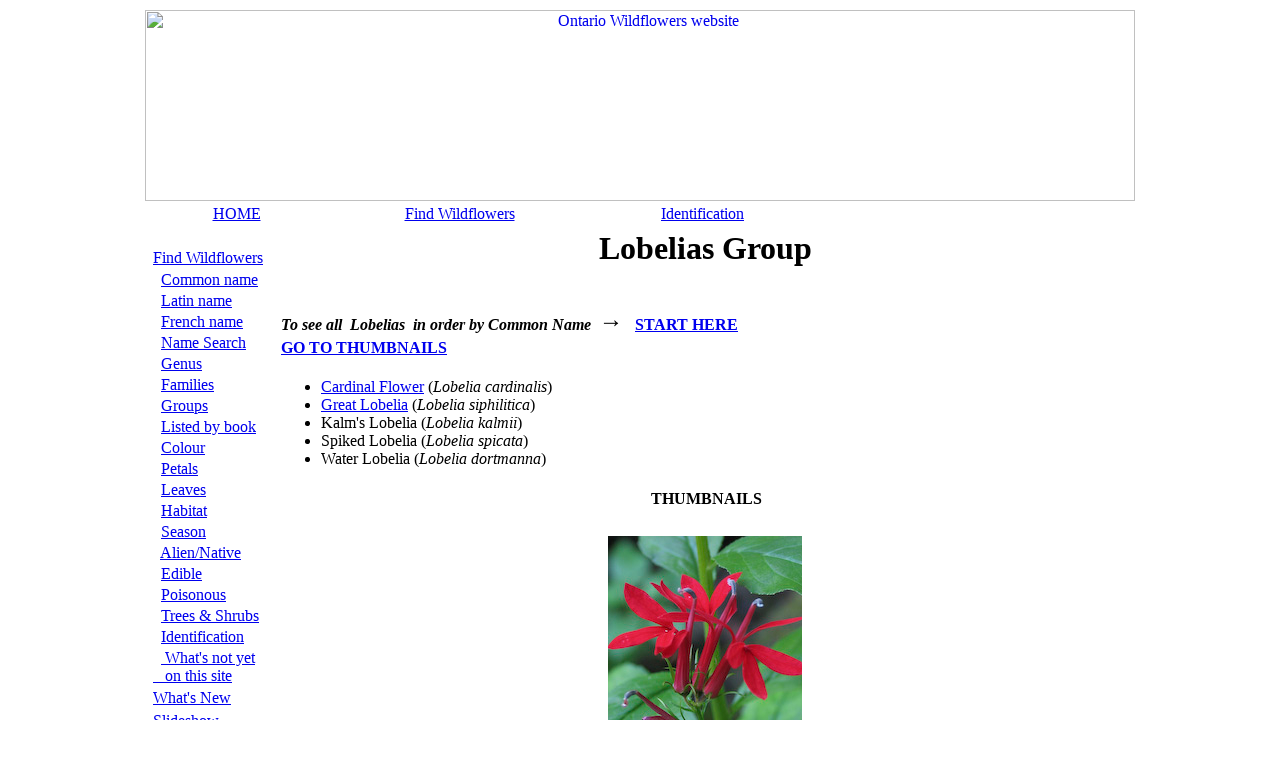

--- FILE ---
content_type: text/html; charset=UTF-8
request_url: http://ontariowildflowers.com/main/group.php?id=88
body_size: 3229
content:
<html><head>
<title>Ontario Wildflowers - Lobelias Group</title>
<!-- Content pages have HTML, BODY, TITLE tags, before this page is included. -->
<!-- NEW Jan 2 2014 -->

<head>
<LINK REL="STYLESHEET" href="https://ontariowildflowers.com/z/stylesheet.css" TYPE="text/css">
<SCRIPT type="text/javaScript" src="https://ontariowildflowers.com/z/js/breakoutofframes.js"></SCRIPT>
</head>

	<body>
		<div align="center">
			<!-- Entire page table start: -->
			<table width="990" border="0" cellpadding="0">
				<tr>
					<td width="100%" class="sitecolor">
					<table border="0" width="100%" cellspacing="0" cellpadding="0" height="115">
						<tr>
							<td>
							<p align="center">
							<a href="http://ontariowildflowers.com">
							<img border="0" src="http://ontariowildflowers.com/zcomponents/ONwildflower_header.jpg" width="990" height="191" alt="Ontario Wildflowers website"></a></td>
						</tr>
					</table>
					</td>
				</tr>


<!-- ============== TOP MENU START =========== -->
				<tr>
					<td class="TopMenu" width="100%">
						<div align="center">
							<!-- Top menu table start: -->
							<table width="100%" border="0" cellpadding="0" class="TopMenu">
								<tr>
									<td width="129">
										<div align="center">
											<a class="TopMenu" href="http://www.ontariowildflowers.com">HOME</a></div>
									</td>
									<td width="190">
										<div align="center">
											<a class="TopMenu" href="http://ontariowildflowers.com/main/index.php">Find Wildflowers</a></div>
									</td>
									<td width="158">
										<div align="center">
											<a class="TopMenu" href="http://ontariowildflowers.com/id/index.php">Identification</a></div>
									</td>
									<td width="229">



									</td>
								</tr>
							<!-- Top menu table end: -->
							</table>
						</div>
					</td>
				</tr>
<!-- ============= TOP MENU END ==================== -->





				<tr>
					<td width="100%">
						<!-- page body table start: -->
						<table border="0" width="100%" cellspacing="0" cellpadding="0">
							<tr>
								<td width="5" class="LeftSideMenu">
								<img border="0" src="http://ontariowildflowers.com/z/spacer.gif" width="5" height="5"></td>


<!-- ============= LEFT SIDE MENU START ================== -->
								<td width="118" valign="top" class="LeftSideMenu">
						<div align="left">
							<!-- Side menu inner table start: -->
							<table border="0" cellspacing="3" cellpadding="0" width="100%" class="LeftSideMenu">
								<tr height="15">
									<td>
									<img border="0" src="http://ontariowildflowers.com/z/spacer.gif" width="5" height="15"></td></tr>
								<tr height="20">
									<td width="115" height="20">
									<a class="LeftSideMenu" href="http://ontariowildflowers.com/main/index.php">Find 
									Wildflowers</a></td>
								</tr>
								<tr height="10">
									<td width="115" height="10">
									<nobr>&nbsp;&nbsp;<a class="LeftSideMenu_sub" href="http://ontariowildflowers.com/main/list_common.php">Common name</a></nobr></td>
								</tr>
								<tr height="10">
									<td width="115" height="10">
									<nobr>&nbsp;&nbsp;<a class="LeftSideMenu_sub" href="http://ontariowildflowers.com/main/list_latin.php">Latin name</a></nobr></td>
								</tr>
								<tr height="10">
									<td width="115" height="10">
									<nobr>&nbsp;&nbsp;<a class="LeftSideMenu_sub" href="http://ontariowildflowers.com/main/list_french.php">French name</a></nobr></td>
								</tr>
								<tr height="10">
									<td width="115" height="10">
									<nobr>&nbsp;&nbsp;<a class="LeftSideMenu_sub" href="http://ontariowildflowers.com/main/name_search.php">Name Search</a></nobr></td>
								</tr>
								<tr height="10">
									<td width="115" height="10">
									<nobr>&nbsp;&nbsp;<a class="LeftSideMenu_sub" href="http://ontariowildflowers.com/main/list_genus.php">Genus</a></nobr></td>
								</tr>
								<tr height="10">
									<td width="115" height="10">
									<nobr>&nbsp;&nbsp;<a class="LeftSideMenu_sub" href="http://ontariowildflowers.com/main/list_family.php">Families</a></nobr></td>
								</tr>
								<tr height="10">
									<td width="115" height="10">
									<nobr>&nbsp;&nbsp;<a class="LeftSideMenu_sub" href="http://ontariowildflowers.com/main/list_groups.php">Groups</a></nobr></td>
								</tr>
								<tr height="10">
									<td width="115" height="10">
									<nobr>&nbsp;&nbsp;<a class="LeftSideMenu_sub" href="http://ontariowildflowers.com/main/book.php">Listed by book</a></nobr></td>
								</tr>
								<tr height="10">
									<td width="115" height="10">
									<nobr>&nbsp;&nbsp;<a class="LeftSideMenu_sub" href="http://ontariowildflowers.com/main/colour.php">Colour</a></nobr></td>
								</tr>
								<tr height="10">
									<td width="115" height="10">
									<nobr>&nbsp;&nbsp;<a class="LeftSideMenu_sub" href="http://ontariowildflowers.com/main/petals.php">Petals</a></nobr></td>
								</tr>
								<tr height="10">
									<td width="115" height="10">
									<nobr>&nbsp;&nbsp;<a class="LeftSideMenu_sub" href="http://ontariowildflowers.com/main/leaves.php">Leaves</a></nobr></td>
								</tr>
								<tr height="10">
									<td width="115" height="10">
									<nobr>&nbsp;&nbsp;<a class="LeftSideMenu_sub" href="http://ontariowildflowers.com/main/habitat.php">Habitat</a></nobr></td>
								</tr>
								<tr height="10">
									<td width="115" height="10">
									<nobr>&nbsp;&nbsp;<a class="LeftSideMenu_sub" href="http://ontariowildflowers.com/main/season.php">Season</a></nobr></td>
								</tr>
								<tr height="10">
									<td width="115" height="10">
									<nobr>&nbsp;&nbsp;<a class="LeftSideMenu_sub" href="http://ontariowildflowers.com/main/alien_native.php">Alien/Native</a></nobr></td>
								</tr>
								<tr height="10">
									<td width="115" height="10">
									<nobr>&nbsp;&nbsp;<a class="LeftSideMenu_sub" href="http://ontariowildflowers.com/main/edible.php">Edible</a></nobr></td>
								</tr>
								<tr height="10">
									<td width="115" height="10">
									<nobr>&nbsp;&nbsp;<a class="LeftSideMenu_sub" href="http://ontariowildflowers.com/main/poisonous.php">Poisonous</a></nobr></td>
								</tr>
								<tr height="10">
									<td width="115" height="10">
									<nobr>&nbsp;&nbsp;<a class="LeftSideMenu_sub" href="http://ontariowildflowers.com/main/speciestype.php">Trees & Shrubs</a></nobr></td>
								</tr>
								<tr height="10">
									<td width="115" height="10">
									<nobr>&nbsp;&nbsp;<a class="LeftSideMenu_sub" href="http://ontariowildflowers.com/id/index.php">Identification</a></nobr></td>
								</tr>
								<tr height="10">
									<td width="115" height="10">
									&nbsp;&nbsp;<a class="LeftSideMenu_sub" href="http://ontariowildflowers.com/main/list_not_yet_onthesite.php">
										What's not yet<br>&nbsp;&nbsp;&nbsp;on this site</a></td>
								</tr>
								<tr height="20">
									<td width="115" height="20">
									<a class="LeftSideMenu" href="http://ontariowildflowers.com/index.php#whatsnew">What's New</a></td>
								</tr>
								<tr height="20">
									<td width="115" height="20">
									<a class="LeftSideMenu" href="http://ontariowildflowers.com/main/slideshow.php">Slideshow</a></td>
								</tr>
								<tr height="20">
									<td width="115" height="20">
									<a class="LeftSideMenu" href="http://ontariowildflowers.com/main/list_mystery_plants.php">Mystery plants</a></td>
								</tr>
								<tr height="20">
									<td width="115" height="20">
									<a class="LeftSideMenu" href="http://ontariowildflowers.com/booklist/index.php">Booklist</a></td>
								</tr>
								<tr height="20">
									<td width="115" height="20">
									<a class="LeftSideMenu" href="http://ontariowildflowers.com/sites/index.php">Site Inventories</a></td>
								</tr>
								<tr height="20">
									<td width="115" height="20">
									<a class="LeftSideMenu" href="http://ontariowildflowers.com/other/links.php">Links</a></td>
								</tr>
								<tr height="10">
									<td width="115" height="10">
									<a class="LeftSideMenu_sub" href="http://ontariowildflowers.com/other/sitemap.php">Sitemap</a></td>
								</tr>
								<tr height="10">
									<td width="115" height="10">
									<a class="LeftSideMenu_sub" href="http://ontariowildflowers.com/other/guestbook.php">Guestbook</a></td>
								</tr>
								<tr height="10">
									<td width="115" height="10">
									<a class="LeftSideMenu_sub" href="http://ontariowildflowers.com/other/about.php">About this site</a></td>
								</tr>
								<tr height="10">
									<td width="115" height="10">
									<a class="LeftSideMenu_sub" href="http://ontariowildflowers.com/other/usephotos.php">Use of material</a></td>
								</tr>
								<tr height="10">
									<td width="115" height="10">
									<a class="LeftSideMenu_sub" href="http://ontariowildflowers.com/other/privacypolicy.php">Privacy Policy</a></td>
								</tr>
								<tr height="10">
									<td width="115" height="10">
									&nbsp;</td>
								</tr>
								<tr height="20">
									<td width="115" height="20">
									<a class="LeftSideMenu" href="http://www.ontarioferns.com">Ferns</a></td>
								</tr>
								<tr height="20">
									<td width="115" height="20">
									<a class="LeftSideMenu" href="http://ontariotrees.com">Trees &amp; Shrubs</a></td>
								</tr>
								<tr height="20">
									<td width="115" height="20">
									<a class="LeftSideMenu" href="http://ontariograsses.com">Grasses</a></td>
								</tr>
								<tr height="20">
									<td width="115" height="20">
									<a class="LeftSideMenu" href="http://worldofmosses.com">Mosses</a></td>
								</tr>

								<!-- Side menu inner table end: -->
								</table>
						</div>
								</td>
<!-- ============= LEFT SIDE MENU END ==================== -->


								<td width="10" valign="top" class="LeftSideMenu">
								<img border="0" src="http://ontariowildflowers.com/z/spacer.gif" width="10" height="10"></td>

								<td valign="top" class="MainBody">

								
					<!-- Page content table start: -->
					<table border="0" cellpadding="0" cellspacing="3" width="100%" class="MainBody">




<!-- ================= BEGIN PAGE CONTENT ================ -->
<!-- begin of TOUR SETUP -->
<!-- end of TOUR SETUP -->
<tr><td width="100%"><h1 align="center">Lobelias Group</h1></td></tr>
<!-- start of TOUR LINKS -->
<tr><td>
	<table border="0" width="100%" cellspacing="0" cellpadding="0">
	<tr><td>&nbsp;&nbsp;</td></tr>
	<tr><td align="left" class="TDTour">
	<b><i>To see all &nbsp;Lobelias&nbsp; in order by Common Name</i>&nbsp;&nbsp;<font size="5">&#8594;</font>
		&nbsp;&nbsp;<a href="http://ontariowildflowers.com/main/species_tour.php?id=278&TT=GROUP&TC=88&offset=0">START HERE</a></td>
	</tr></table></td></tr>
<!-- end of TOUR LINKS -->
<tr><td><a href="#THUMBNAILS"><b>GO TO THUMBNAILS</b></a><br>&nbsp;</td></tr>
<tr><td>
<ul><li><a href="http://ontariowildflowers.com/main/species.php?id=278">Cardinal Flower</a> (<i>Lobelia cardinalis</i>)</li>
<li><a href="http://ontariowildflowers.com/main/species.php?id=537">Great Lobelia</a> (<i>Lobelia siphilitica</i>)</li>
<li>Kalm's Lobelia (<i>Lobelia kalmii</i>)</li>
<li>Spiked Lobelia (<i>Lobelia spicata</i>)</li>
<li>Water Lobelia (<i>Lobelia dortmanna</i>)</li>
</ul>
</td></tr>
<tr><td>
<tr><td colspan="6"><p align="center"><font size="3"><a name="THUMBNAILS"></a><b>THUMBNAILS<b></font><br>&nbsp;</td></tr><tr><td><div align="center"><table border="0" cellspacing="6">
<tr><td valign="top" align="center" width="200"><a href="http://ontariowildflowers.com/main/species.php?id=278">
					<img border="0" src="http://wildwoodnature.net/photos_plants/0278/E0902-011654_th.jpg" height="200" width="194" alt="Cardinal Flower (Lobelia cardinalis)"></a><br>
<font size="1"><a href="http://ontariowildflowers.com/main/species.php?id=278">Cardinal Flower</a><br>
						(<i>Lobelia cardinalis</i>)</font>
</td></td></tr></table></div>
</td></tr>
<!-- start of TOUR LINKS -->
<tr><td>
	<table border="0" width="100%" cellspacing="0" cellpadding="0">
	<tr><td>&nbsp;&nbsp;</td></tr>
	<tr><td align="left" class="TDTour">
	<b><i>To see all &nbsp;Lobelias&nbsp; in order by Common Name</i>&nbsp;&nbsp;<font size="5">&#8594;</font>
		&nbsp;&nbsp;<a href="http://ontariowildflowers.com/main/species_tour.php?id=278&TT=GROUP&TC=88&offset=0">START HERE</a></td>
	</tr></table></td></tr>
<tr><td>&nbsp;&nbsp;</td></tr>
<!-- end of TOUR LINKS -->
<tr><td><div align="center"><table border="0" width="90%" cellspacing="0" cellpadding="0">
<tr><td width="100%" bgcolor="#000000">
<img border="0" src="http://ontariowildflowers.com/z/spacer.gif" width="5" height="1"></td></tr>
<tr><td width="100%">
<img border="0" src="http://ontariowildflowers.com/z/spacer.gif" width="5" height="2"></td></tr>
<tr><td width="100%" class="TDLinks_RelatedPages">
<p align="center" class="TDLinks_RelatedPages"><b>
<nobr><a class="Links_Group_Footer" href="http://ontariowildflowers.com/main/index.php">Wildflowers</a></nobr>
&#9679;&nbsp;<nobr><a class="Links_Group_Footer" href="http://ontariowildflowers.com/main/group.php?id=88">Lobelias</a></nobr>
</td></tr></table></div></td></tr>
<!-- Page footer for PHP sites
This page displays only rows and cells, it is assumed a container is ready for it.  -->
<!-- NEW Jan 2 2014 -->

		<!-- Page content table end: -->
		</table>
		</td>
	</tr>
	<tr>
		<td colspan="20" class="Footer">
		<img border="0" src="http://ontariowildflowers.com/z/spacer.gif" width="10" height="2"></td>
	</tr>
	
	<!-- page body  table end: -->
	</table>
	</td></tr>

	
	<tr><td class="Footer">


<!-- Page footer container table start: -->
<table cellpadding="0" cellspacing="0" width="100%" class="Footer">



		<tr>
			<td valign="top" colspan="20" bgcolor="#e1da94">
				<img height="3" src="http://ontariowildflowers.com/z/spacer.gif" width="10"></td>
		</tr>


		<tr>
			<td valign="top" class="Footer">
				<img height="10" src="http://ontariowildflowers.com/z/spacer.gif" width="11"></td>
			<td valign="top">
				<a href="http://wildwoodcanada.com">
				<img border="0" align="top" width="165" height="140" src="http://ontariowildflowers.com/zcomponents/ONwildflower_bottomMedalion.jpg" alt="Wildwood Canada group of sites" /></a></td>
			<td width="5" valign="top">
				<img height="10" width="5" src="http://ontariowildflowers.com/z/spacer.gif" /></td>
			<td style="width: 100%" valign="top" class="FooterSitesContainer">
			<table class="FooterSiteLinks" width="790" cellpadding="0" cellspacing="0" height="140">
				<tr>
					<td valign="top" width="100%" colspan="5">
						<img height="2" width="10" src="http://ontariowildflowers.com/z/spacer.gif" /></td>
				</tr>
				<tr>
					<td valign="top" width="15">
						<img height="10" src="http://ontariowildflowers.com/z/spacer.gif" width="15" /></td>
					<td style="width: 163px" valign="top">
						<table cellpadding="0" cellspacing="0" style="width: 100%">
							<tr>
								<td class="FooterSites">
								<a class="Links_FooterSites" href="http://wildwoodsurvival.com">Wildwood Survival</a></td>
							</tr>
							<tr>
								<td class="FooterSites">
								<a class="Links_FooterSites" href="http://wildwoodtracking.com">Wildwood Tracking</a></td>
							</tr>
							<tr>
								<td class="FooterSites">
								<a class="Links_FooterSites" href="http://stoneageskills.com">Stone Age Skills</a></td>
							</tr>
							<tr>
								<td class="FooterSites">
								<a class="Links_FooterSites" href="http://trackingquiz.com">Tracking Quiz</a></td>
							</tr>
							<tr>
								<td class="FooterSites">
								<a class="Links_FooterSites" href="http://trackertrail.com">Tracker Trail</a></td>
							</tr>
							<tr>
								<td class="FooterSites">
								&nbsp;</td>
							</tr>
							</table>
					</td>
					<td style="width: 163px" valign="top">
						<table cellpadding="0" cellspacing="0" style="width: 100%">
							<tr>
								<td class="FooterSites">
								<a class="Links_FooterSites" href="http://ontariowildflowers.com">Ontario	Wildflowers</a></td>
							</tr>
							<tr>
								<td class="FooterSites">
								<a class="Links_FooterSites" href="http://ontariotrees.com">Ontario Trees 
								&amp; Shrubs</a></td>
							</tr>
							<tr>
								<td class="FooterSites">
								<a class="Links_FooterSites" href="http://ontarioferns.com">Ontario Ferns</a></td>
							</tr>
							<tr>
								<td class="FooterSites">
								<a class="Links_FooterSites" href="http://ontariograsses.com">Ontario Grasses</a></td>
							</tr>
							<tr>
								<td class="FooterSites">
								<a class="Links_FooterSites" href="http://worldofmosses.com">World of Mosses</a></td>
							</tr>
							</table>
					</td>
					<td style="width: 163px" valign="top">
					<table cellpadding="0" cellspacing="0" style="width: 100%">
						<tr>
							<td class="FooterSites">
							<a class="Links_FooterSites" href="http://jamesbayroad.com">James Bay Road</a></td>
						</tr>
						<tr>
							<td class="FooterSites">
							<a class="Links_FooterSites" href="http://rupertriver.com">Rupert River</a></td>
						</tr>
						<tr>
							<td class="FooterSites">
							<a class="Links_FooterSites" href="http://tlhwy.com">Trans-Labrador Hwy</a></td>
						</tr>
						<tr>
							<td class="FooterSites">
							<a class="Links_FooterSites" href="http://mopedtrip.com">Moped Trip</a></td>
						</tr>
						<tr>
							<td class="FooterSites">
							&nbsp;</td>
						</tr>
					</table>
					</td>
					<td style="width: 163px" valign="top">
					<table cellpadding="0" cellspacing="0" style="width: 100%">
						<tr>
							<td class="FooterSites">
							<a class="Links_FooterSites" href="http://wildwoodcanada.com">Wildwood Canada</a></td>
						</tr>
						<tr>
							<td class="FooterSites">
							<a class="Links_FooterSites" href="http://mumart.ca">Mumart</a></td>
						</tr>
						<tr>
							<td class="FooterSites">
							<a class="Links_FooterSites" href="http://wildontario.com">Wild Ontario</a></td>
						</tr>
						<tr>
							<td class="FooterSites">
							<a class="Links_FooterSites" href="http://earthcaretaker.com">Earth Caretaker</a></td>
						</tr>
						<tr>
							<td class="FooterSites">
							<a class="Links_FooterSites" href="http://wildwoodtrackers.com">Wildwood Trackers</a></td>
						</tr>
						<tr>
							<td class="FooterSites" style="height: 18px">
							<a class="Links_FooterSites" href="http://ontariotrackers.com">Ontario Trackers</a></td>
						</tr>
						<tr>
							<td class="FooterSites">
							<a class="Links_FooterSites" href="http://orangeville.ontariotrackers.com">Orangeville Trackers</a></td>
						</tr>
					</table>
					</td>
				</tr>
			</table>
			</td>
			<td width="5" valign="top" class="Footer">
				<img height="10" src="http://ontariowildflowers.com/z/spacer.gif" width="11"></td>
		</tr>

		<tr>
			<td valign="top" colspan="20" bgcolor="#e1da94">
				<img height="3" src="http://ontariowildflowers.com/z/spacer.gif" width="10"></td>
		</tr>

		
		<tr><td colspan="5">
			<p align="center"><font size="1">The material on this 
			page is copyright &copy; by the original 
			author/artist/photographer. This website is created, 
			maintained &amp; copyright &copy; by
			<a href="http://wmuma.com/other/wmbio/index.html">Walter 
			Muma</a><br><i>Please respect this copyright and
			<a href="http://ontariowildflowers.com/other/usephotos.html">ask permission</a> 
			before using or saving any of the content of this page 
			for any purpose.</i><br></font><font size="2">THANK YOU 
			FOR VISITING!</font><br>&nbsp;</p></td>
		</tr>
	</table>


<!-- entire page table end: -->
	</table>
	</td></tr>
</body>
</html>


